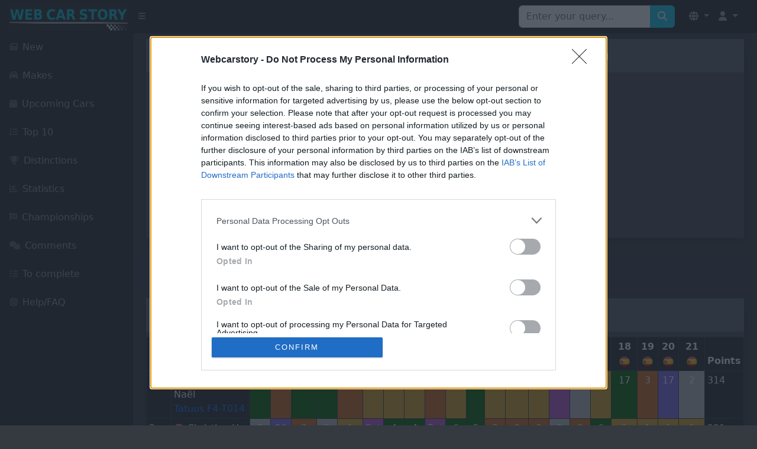

--- FILE ---
content_type: text/html; charset=UTF-8
request_url: https://webcarstory.com/champ.php?ch=1507&resultats=1&l=en
body_size: 9283
content:
<!DOCTYPE html>
	
<html lang="">
<head>
  <meta charset="UTF-8">
  <meta http-equiv="Content-Type" content="text/html; charset=UTF-8">
  <meta http-equiv="Content-Language" content="">
  <meta name="viewport" content="width=device-width, initial-scale=1">
  <meta name="description" content="Web Car Story">
  <meta name="keywords" content="liste,voitures,cars,list">
  <meta name="revisit-after" content="15 days">
  <meta name="X-UA-Compatible" content="IE=edge">
  <title>Web Car Story: 2023 Spain: Formula 4 Championship</title>

  <!-- InMobi Choice. Consent Manager Tag v3.0 (for TCF 2.2) -->
  <script type="text/javascript" async=true>
  (function() {
    var host = window.location.hostname;
    var element = document.createElement('script');
    var firstScript = document.getElementsByTagName('script')[0];
    var url = 'https://cmp.inmobi.com'
      .concat('/choice/', 'E_8fDhaSF_CjR', '/', host, '/choice.js?tag_version=V3');
    var uspTries = 0;
    var uspTriesLimit = 3;
    element.async = true;
    element.type = 'text/javascript';
    element.src = url;

    firstScript.parentNode.insertBefore(element, firstScript);

    function makeStub() {
      var TCF_LOCATOR_NAME = '__tcfapiLocator';
      var queue = [];
      var win = window;
      var cmpFrame;

      function addFrame() {
        var doc = win.document;
        var otherCMP = !!(win.frames[TCF_LOCATOR_NAME]);

        if (!otherCMP) {
          if (doc.body) {
            var iframe = doc.createElement('iframe');

            iframe.style.cssText = 'display:none';
            iframe.name = TCF_LOCATOR_NAME;
            doc.body.appendChild(iframe);
          } else {
            setTimeout(addFrame, 5);
          }
        }
        return !otherCMP;
      }

      function tcfAPIHandler() {
        var gdprApplies;
        var args = arguments;

        if (!args.length) {
          return queue;
        } else if (args[0] === 'setGdprApplies') {
          if (
            args.length > 3 &&
            args[2] === 2 &&
            typeof args[3] === 'boolean'
          ) {
            gdprApplies = args[3];
            if (typeof args[2] === 'function') {
              args[2]('set', true);
            }
          }
        } else if (args[0] === 'ping') {
          var retr = {
            gdprApplies: gdprApplies,
            cmpLoaded: false,
            cmpStatus: 'stub'
          };

          if (typeof args[2] === 'function') {
            args[2](retr);
          }
        } else {
          if(args[0] === 'init' && typeof args[3] === 'object') {
            args[3] = Object.assign(args[3], { tag_version: 'V3' });
          }
          queue.push(args);
        }
      }

      function postMessageEventHandler(event) {
        var msgIsString = typeof event.data === 'string';
        var json = {};

        try {
          if (msgIsString) {
            json = JSON.parse(event.data);
          } else {
            json = event.data;
          }
        } catch (ignore) {}

        var payload = json.__tcfapiCall;

        if (payload) {
          window.__tcfapi(
            payload.command,
            payload.version,
            function(retValue, success) {
              var returnMsg = {
                __tcfapiReturn: {
                  returnValue: retValue,
                  success: success,
                  callId: payload.callId
                }
              };
              if (msgIsString) {
                returnMsg = JSON.stringify(returnMsg);
              }
              if (event && event.source && event.source.postMessage) {
                event.source.postMessage(returnMsg, '*');
              }
            },
            payload.parameter
          );
        }
      }

      while (win) {
        try {
          if (win.frames[TCF_LOCATOR_NAME]) {
            cmpFrame = win;
            break;
          }
        } catch (ignore) {}

        if (win === window.top) {
          break;
        }
        win = win.parent;
      }
      if (!cmpFrame) {
        addFrame();
        win.__tcfapi = tcfAPIHandler;
        win.addEventListener('message', postMessageEventHandler, false);
      }
    };

    makeStub();

    function makeGppStub() {
      const CMP_ID = 10;
      const SUPPORTED_APIS = [
        '2:tcfeuv2',
        '6:uspv1',
        '7:usnatv1',
        '8:usca',
        '9:usvav1',
        '10:uscov1',
        '11:usutv1',
        '12:usctv1'
      ];

      window.__gpp_addFrame = function (n) {
        if (!window.frames[n]) {
          if (document.body) {
            var i = document.createElement("iframe");
            i.style.cssText = "display:none";
            i.name = n;
            document.body.appendChild(i);
          } else {
            window.setTimeout(window.__gpp_addFrame, 10, n);
          }
        }
      };
      window.__gpp_stub = function () {
        var b = arguments;
        __gpp.queue = __gpp.queue || [];
        __gpp.events = __gpp.events || [];

        if (!b.length || (b.length == 1 && b[0] == "queue")) {
          return __gpp.queue;
        }

        if (b.length == 1 && b[0] == "events") {
          return __gpp.events;
        }

        var cmd = b[0];
        var clb = b.length > 1 ? b[1] : null;
        var par = b.length > 2 ? b[2] : null;
        if (cmd === "ping") {
          clb(
            {
              gppVersion: "1.1", // must be "Version.Subversion", current: "1.1"
              cmpStatus: "stub", // possible values: stub, loading, loaded, error
              cmpDisplayStatus: "hidden", // possible values: hidden, visible, disabled
              signalStatus: "not ready", // possible values: not ready, ready
              supportedAPIs: SUPPORTED_APIS, // list of supported APIs
              cmpId: CMP_ID, // IAB assigned CMP ID, may be 0 during stub/loading
              sectionList: [],
              applicableSections: [-1],
              gppString: "",
              parsedSections: {},
            },
            true
          );
        } else if (cmd === "addEventListener") {
          if (!("lastId" in __gpp)) {
            __gpp.lastId = 0;
          }
          __gpp.lastId++;
          var lnr = __gpp.lastId;
          __gpp.events.push({
            id: lnr,
            callback: clb,
            parameter: par,
          });
          clb(
            {
              eventName: "listenerRegistered",
              listenerId: lnr, // Registered ID of the listener
              data: true, // positive signal
              pingData: {
                gppVersion: "1.1", // must be "Version.Subversion", current: "1.1"
                cmpStatus: "stub", // possible values: stub, loading, loaded, error
                cmpDisplayStatus: "hidden", // possible values: hidden, visible, disabled
                signalStatus: "not ready", // possible values: not ready, ready
                supportedAPIs: SUPPORTED_APIS, // list of supported APIs
                cmpId: CMP_ID, // list of supported APIs
                sectionList: [],
                applicableSections: [-1],
                gppString: "",
                parsedSections: {},
              },
            },
            true
          );
        } else if (cmd === "removeEventListener") {
          var success = false;
          for (var i = 0; i < __gpp.events.length; i++) {
            if (__gpp.events[i].id == par) {
              __gpp.events.splice(i, 1);
              success = true;
              break;
            }
          }
          clb(
            {
              eventName: "listenerRemoved",
              listenerId: par, // Registered ID of the listener
              data: success, // status info
              pingData: {
                gppVersion: "1.1", // must be "Version.Subversion", current: "1.1"
                cmpStatus: "stub", // possible values: stub, loading, loaded, error
                cmpDisplayStatus: "hidden", // possible values: hidden, visible, disabled
                signalStatus: "not ready", // possible values: not ready, ready
                supportedAPIs: SUPPORTED_APIS, // list of supported APIs
                cmpId: CMP_ID, // CMP ID
                sectionList: [],
                applicableSections: [-1],
                gppString: "",
                parsedSections: {},
              },
            },
            true
          );
        } else if (cmd === "hasSection") {
          clb(false, true);
        } else if (cmd === "getSection" || cmd === "getField") {
          clb(null, true);
        }
        //queue all other commands
        else {
          __gpp.queue.push([].slice.apply(b));
        }
      };
      window.__gpp_msghandler = function (event) {
        var msgIsString = typeof event.data === "string";
        try {
          var json = msgIsString ? JSON.parse(event.data) : event.data;
        } catch (e) {
          var json = null;
        }
        if (typeof json === "object" && json !== null && "__gppCall" in json) {
          var i = json.__gppCall;
          window.__gpp(
            i.command,
            function (retValue, success) {
              var returnMsg = {
                __gppReturn: {
                  returnValue: retValue,
                  success: success,
                  callId: i.callId,
                },
              };
              event.source.postMessage(msgIsString ? JSON.stringify(returnMsg) : returnMsg, "*");
            },
            "parameter" in i ? i.parameter : null,
            "version" in i ? i.version : "1.1"
          );
        }
      };
      if (!("__gpp" in window) || typeof window.__gpp !== "function") {
        window.__gpp = window.__gpp_stub;
        window.addEventListener("message", window.__gpp_msghandler, false);
        window.__gpp_addFrame("__gppLocator");
      }
    };

    makeGppStub();

    var uspStubFunction = function() {
      var arg = arguments;
      if (typeof window.__uspapi !== uspStubFunction) {
        setTimeout(function() {
          if (typeof window.__uspapi !== 'undefined') {
            window.__uspapi.apply(window.__uspapi, arg);
          }
        }, 500);
      }
    };

    var checkIfUspIsReady = function() {
      uspTries++;
      if (window.__uspapi === uspStubFunction && uspTries < uspTriesLimit) {
        console.warn('USP is not accessible');
      } else {
        clearInterval(uspInterval);
      }
    };

    if (typeof window.__uspapi === 'undefined') {
      window.__uspapi = uspStubFunction;
      var uspInterval = setInterval(checkIfUspIsReady, 6000);
    }
  })();
  </script>
  <!-- End InMobi Choice. Consent Manager Tag v3.0 (for TCF 2.2) -->

  <!-- Web app -->
  <meta name="mobile-web-app-capable" content="yes">
  <meta name="apple-mobile-web-app-capable" content="yes">
  <meta name="apple-mobile-web-app-status-bar-style" content="black">
  <meta name="apple-mobile-web-app-title" content="Web Car Story">
  <meta name="msapplication-TileImage" content="images/touch/ms-touch-icon-144x144-precomposed.png">
  <meta name="msapplication-TileColor" content="#3372DF">

  <link rel="icon" type="image/x-icon" href="favicon.ico">
  <link href="https://cdn.jsdelivr.net/npm/bootstrap@5.3.3/dist/css/bootstrap.min.css" rel="stylesheet">
  <link href="https://cdn.jsdelivr.net/npm/glightbox/dist/css/glightbox.min.css" rel="stylesheet">
  <link href="https://cdn.jsdelivr.net/npm/simple-datatables@7.1.2/dist/style.min.css" rel="stylesheet" />
  <link href="csswcs/styleswcs.css" rel="stylesheet">
  <link href="https://cdnjs.cloudflare.com/ajax/libs/font-awesome/6.3.0/css/all.min.css" rel="stylesheet">
  <link rel="stylesheet" href="https://cdnjs.cloudflare.com/ajax/libs/font-awesome/5.15.4/css/all.min.css">

  <!-- Scripts JS -->
  <script src="https://cdn.jsdelivr.net/npm/bootstrap@5.1.3/dist/js/bootstrap.bundle.min.js"></script>
  <script src="https://code.jquery.com/jquery-3.6.0.min.js"></script>
  <script src="https://cdn.jsdelivr.net/npm/glightbox/dist/js/glightbox.min.js"></script>
  <script src="https://use.fontawesome.com/releases/v6.3.0/js/all.js" crossorigin="anonymous"></script>
  <script src="js/scripts.js"></script>

  <!-- Google AdSense -->
  <script async src="https://pagead2.googlesyndication.com/pagead/js/adsbygoogle.js?client=ca-pub-8856685261376506" crossorigin="anonymous"></script>

<style>
/* Correction pour éviter le mouvement du badge au hover */
.badge-custom {
    top: -8px !important;
    right: -8px !important;
    min-width: 20px;
    height: 20px;
    line-height: 20px !important;
    display: flex;
    align-items: center;
    justify-content: center;
    transform: none !important;
    transition: none !important;
    pointer-events: none !important;
    position: absolute !important;
    font-size: 11px !important;
    font-weight: bold !important;
}

/* Empêcher complètement les effets de hover sur le lien parent */
.nav-item .nav-link.position-relative {
    position: relative !important;
}

.nav-item .nav-link.position-relative:hover,
.nav-item .nav-link.position-relative:focus,
.nav-item .nav-link.position-relative:active {
    transform: none !important;
    animation: none !important;
}

.nav-item .nav-link.position-relative:hover .badge-custom,
.nav-item .nav-link.position-relative:focus .badge-custom,
.nav-item .nav-link.position-relative:active .badge-custom {
    transform: none !important;
    top: -8px !important;
    right: -8px !important;
    animation: none !important;
    transition: none !important;
}

/* Alternative: forcer la position même au hover */
.position-relative .badge-custom {
    position: absolute !important;
    top: -8px !important;
    right: -8px !important;
    transform: none !important;
    animation: none !important;
    transition: none !important;
}

/* Empêcher tous les effets sur le contenu du badge */
.badge-custom,
.badge-custom * {
    pointer-events: none !important;
    transform: none !important;
    transition: none !important;
    animation: none !important;
    vertical-align: baseline !important;
}

/* Forcer les dropdowns à s'aligner à gauche */
.navbar-nav .dropdown-menu {
    left: auto !important;
    right: 0 !important;
    transform: none !important;
}

/* Amélioration responsive pour mobile */
@media (max-width: 767.98px) {
    .navbar-brand {
        max-width: calc(100% - 120px);
    }
    
    .navbar-nav .nav-item .nav-link {
        padding-left: 0.5rem;
        padding-right: 0.5rem;
    }
    
    .navbar-text-mobile {
        display: block;
    }
    
    .navbar-text-desktop {
        display: none !important;
    }
    
    .user-dropdown-mobile {
        padding: 0.25rem 0.5rem !important;
    }
}

@media (min-width: 768px) {
    .navbar-text-mobile {
        display: none;
    }
    
    .navbar-text-desktop {
        display: inline !important;
    }
}
</style>

<script>
  (function(i,s,o,g,r,a,m){i['GoogleAnalyticsObject']=r;i[r]=i[r]||function(){
  (i[r].q=i[r].q||[]).push(arguments)},i[r].l=1*new Date();a=s.createElement(o),
  m=s.getElementsByTagName(o)[0];a.async=1;a.src=g;m.parentNode.insertBefore(a,m)
  })(window,document,'script','//www.google-analytics.com/analytics.js','ga');

  ga('create', 'UA-61594630-1', 'auto');
  ga('send', 'pageview');
</script>
</head>
<body class="sb-nav-fixed">
    <nav class="sb-topnav navbar navbar-expand navbar-dark bg-dark">
        <!-- Navbar Brand -->
        <a class="navbar-brand ps-3" href="index.php"><img src="images/logowcs.png" height="50" width="200" alt="Logo"></a>
        <!-- Sidebar Toggle -->
        <button class="btn btn-link btn-sm order-1 order-lg-0 me-2" id="sidebarToggle" href="#!"><i class="fas fa-bars"></i></button>
        
        <!-- Navbar Search (Desktop uniquement) -->
        <form class="d-none d-md-inline-block form-inline ms-auto me-0 me-md-3 my-2 my-md-0" action="voitures.php" method="get" id="Qsearch">
            <div class="input-group">
                <input class="form-control" type="text" name="title" id="search" placeholder="Enter your query..." aria-label="Search for..." autocomplete="off"/>
                <button class="btn btn-primary" id="btnNavbarSearch" type="submit" style="background-color: #0dcaf0; border-color: #0dcaf0;"><i class="fas fa-search" style="color: white;"></i></button>
            </div>
        </form>
        
        <!-- Navbar -->
        <ul class="navbar-nav ms-auto ms-md-0 me-3 me-lg-4">
            <!-- Language Dropdown -->
            <li class="nav-item dropdown">
                <a class="nav-link dropdown-toggle" id="navbarDropdownLang" href="#" role="button" data-bs-toggle="dropdown" aria-expanded="false">
                    <i class="fas fa-globe"></i>
                </a>
                <ul class="dropdown-menu dropdown-menu-end" aria-labelledby="navbarDropdownLang">
                    <li><a class="dropdown-item" href="/champ.php?ch=1507&resultats=1&l=en"><img src="lang/uk.png" height="20" alt="English"> English</a></li>
                    <li><a class="dropdown-item" href="/champ.php?ch=1507&resultats=1&l=fr"><img src="lang/france.png" height="20" alt="French"> French</a></li>
                </ul>
            </li>
                            <li class="nav-item dropdown">
                    <a class="nav-link dropdown-toggle" id="navbarDropdownGuest" href="#" role="button" data-bs-toggle="dropdown" aria-expanded="false">
                        <i class="fas fa-user"></i>
                    </a>
                    <ul class="dropdown-menu dropdown-menu-end" aria-labelledby="navbarDropdownGuest">
                        <li><a class="dropdown-item" href="login.php">
                            <i class="fas fa-sign-in-alt"></i> Login                        </a></li>
                    </ul>
                </li>
                    </ul>
    </nav>

<div id="layoutSidenav">
    <div id="layoutSidenav_nav">
        <nav class="sb-sidenav accordion sb-sidenav-dark" id="sidenavAccordion">
            <div class="sb-sidenav-menu">
                <div class="nav">
                    <!-- Recherche en mobile -->
                    <div class="d-md-none px-3 py-3">
                        <form action="voitures.php" method="get">
                            <div class="input-group">
                                <input class="form-control form-control-sm" type="text" name="title" placeholder="Rechercher..." aria-label="Search"/>
                                <button class="btn btn-primary btn-sm" type="submit" style="background-color: #0dcaf0; border-color: #0dcaf0;"><i class="fas fa-search" style="color: white;"></i></button>
                            </div>
                        </form>
                    </div>
                    
                    <a class="nav-link " href="index.php?p=0">
                        <div class="sb-nav-link-icon"><i class="fas fa-newspaper"></i></div>
                        New                    </a>

                    <a class="nav-link " href="marquespays.php?p=2">
                        <div class="sb-nav-link-icon"><i class="fas fa-car"></i></div>
                        Makes                    </a>
                    <a class="nav-link " href="avenir.php?p=1">
                        <div class="sb-nav-link-icon"><i class="fas fa-calendar"></i></div>
                        Upcoming Cars                    </a>

                    <!-- Top 10 par pays -->
                    <a class="nav-link " href="anneest.php?p=3">
                        <div class="sb-nav-link-icon"><i class="fas fa-list-ol"></i></div>
                        Top 10                    </a>

                    <!-- Distinctions / Trophées -->
                    <a class="nav-link " href="listetrophees.php?p=9">
                        <div class="sb-nav-link-icon"><i class="fas fa-trophy"></i></div>
                        Distinctions                    </a>

                    <!-- Stats -->
                    <a class="nav-link " href="stats.php?p=6">
                        <div class="sb-nav-link-icon"><i class="fas fa-chart-bar"></i></div>
                        Statistics                    </a>

                    <a class="nav-link " href="championnats.php?p=7">
                        <div class="sb-nav-link-icon"><i class="fas fa-flag-checkered"></i></div>
                        Championships                    </a>

                    <!-- Commentaires -->
                    <a class="nav-link " href="commentaires.php?p=4">
                        <div class="sb-nav-link-icon"><i class="fas fa-comments"></i></div>
                        Comments                    </a>

                    <!-- A compléter / Jour -->
                    <a class="nav-link " href="jour.php?p=10">
                        <div class="sb-nav-link-icon"><i class="fas fa-tasks"></i></div>
                        To complete                    </a>

                    <a class="nav-link " href="aide.php?p=5">
                        <div class="sb-nav-link-icon"><i class="fas fa-life-ring"></i></div>
                        Help/FAQ                    </a>
                </div>
            </div>
        </nav>
    </div>
    <div id="layoutSidenav_content">

<style>
.nav-pills .nav-link { color:#0dcaf0; background:transparent!important; }
.nav-pills .nav-link.active { background:#0dcaf0!important; color:#fff!important; }
.card-custom { border:none; background:rgba(255,255,255,0.08); }
</style>
<main>
<div class="container-fluid mb-4">
    <div class="row g-4 align-items-stretch">
        <div class="col-lg-5 d-flex">
            <div class="card-custom shadow mb-4 flex-fill d-flex flex-column">
                <div class="card-header py-3"><center><h5 class="m-0 font-weight-bold">2023 Spain: Formula 4 Championship</h5></center></div>
                <div class="card-body d-flex flex-column justify-content-center align-items-center gap-2" style="min-height:180px;">
                    <a href="championnatannee.php?cat=252"><img src="logosc/252.jpg" style="max-height:140px;max-width:100%;object-fit:contain" class="img-fluid" alt="logo" /></a>                    <div class="d-flex flex-wrap justify-content-center gap-2 mt-2">
                                                <!-- Bouton ajout championnat retiré (déplacé vers pages liste) -->
                    </div>
                </div>
            </div>
        </div>
        <div class="col-lg-7 d-flex">
            <div class="card-custom shadow mb-4 flex-fill d-flex flex-column">
                <div class="card-header py-3"><center><h5 class="m-0 font-weight-bold">Advertising</h5></center></div>
                <div class="card-body" style="min-height:180px;">
<script async src="https://pagead2.googlesyndication.com/pagead/js/adsbygoogle.js"></script>
<ins class="adsbygoogle" style="display:block" data-ad-client="ca-pub-8856685261376506" data-ad-slot="4606360276" data-ad-format="auto" data-full-width-responsive="true"></ins>
<script>(adsbygoogle=window.adsbygoogle||[]).push({});</script>
                </div>
            </div>
        </div>
    </div>
</div>
<div class="container-fluid">
    <div class="row justify-content-center"><div class="col-12">
        <ul class="nav nav-pills justify-content-center mb-1">
            <li class="nav-item"><a class="nav-link " href="champ.php?ch=1507&resultats=0"><i class="fas fa-calendar-alt"></i> Calendar</a></li>            <li class="nav-item"><a class="nav-link active" href="champ.php?ch=1507&resultats=1"><i class="fas fa-table"></i> Detailed Ranking</a></li>            <li class="nav-item"><a class="nav-link " href="champ.php?ch=1507&resultats=2"><i class="fas fa-user"></i> Pics</a></li>        </ul>
    </div></div>
</div>
<div class="container-fluid">
    <div class="row"><div class="col-12">
        <div class="card-custom shadow mb-4">
            <div class="card-header py-3"><center><h5 class="m-0 font-weight-bold">Detailed Ranking</h5></center></div>
            <div class="card-body">
                                                    <div class="mb-2">
                                            </div>
                    <div class="table-responsive">
                        <table class="table table-dark table-bordered table-sm table-results mb-0"><thead><tr><th>Pos</th><th>Driver</th><th class="text-center" title="Circuit de Spa-Francorchamps, Race 1 (5 May)">1<br><img src="/drapeaux/BE.png" class="CarFlag" style="height:18px;width:auto;" alt="BE" title="Circuit de Spa-Francorchamps, Race 1 (5 May)" /></th><th class="text-center" title="Circuit de Spa-Francorchamps, Race 2 (6 May)">2<br><img src="/drapeaux/BE.png" class="CarFlag" style="height:18px;width:auto;" alt="BE" title="Circuit de Spa-Francorchamps, Race 2 (6 May)" /></th><th class="text-center" title="Circuit de Spa-Francorchamps, Race 3 (6 May)">3<br><img src="/drapeaux/BE.png" class="CarFlag" style="height:18px;width:auto;" alt="BE" title="Circuit de Spa-Francorchamps, Race 3 (6 May)" /></th><th class="text-center" title="MotorLand Aragón, Race 1 (27 May)">4<br><img src="/drapeaux/ES.png" class="CarFlag" style="height:18px;width:auto;" alt="ES" title="MotorLand Aragón, Race 1 (27 May)" /></th><th class="text-center" title="MotorLand Aragón, Race 1 (28 May)">5<br><img src="/drapeaux/ES.png" class="CarFlag" style="height:18px;width:auto;" alt="ES" title="MotorLand Aragón, Race 1 (28 May)" /></th><th class="text-center" title="MotorLand Aragón, Race 2 (28 May)">6<br><img src="/drapeaux/ES.png" class="CarFlag" style="height:18px;width:auto;" alt="ES" title="MotorLand Aragón, Race 2 (28 May)" /></th><th class="text-center" title="Circuito de Navarra, Race 1 (24 June)">7<br><img src="/drapeaux/ES.png" class="CarFlag" style="height:18px;width:auto;" alt="ES" title="Circuito de Navarra, Race 1 (24 June)" /></th><th class="text-center" title="Circuito de Navarra, Race 2 (25 June)">8<br><img src="/drapeaux/ES.png" class="CarFlag" style="height:18px;width:auto;" alt="ES" title="Circuito de Navarra, Race 2 (25 June)" /></th><th class="text-center" title="Circuito de Navarra, Race 3 (25 June)">9<br><img src="/drapeaux/ES.png" class="CarFlag" style="height:18px;width:auto;" alt="ES" title="Circuito de Navarra, Race 3 (25 June)" /></th><th class="text-center" title="Circuito de Jerez, Race 1 (23 September)">10<br><img src="/drapeaux/ES.png" class="CarFlag" style="height:18px;width:auto;" alt="ES" title="Circuito de Jerez, Race 1 (23 September)" /></th><th class="text-center" title="Circuito de Jerez, Race 2 (24 September)">11<br><img src="/drapeaux/ES.png" class="CarFlag" style="height:18px;width:auto;" alt="ES" title="Circuito de Jerez, Race 2 (24 September)" /></th><th class="text-center" title="Circuito de Jerez, Race 3 (24 September)">12<br><img src="/drapeaux/ES.png" class="CarFlag" style="height:18px;width:auto;" alt="ES" title="Circuito de Jerez, Race 3 (24 September)" /></th><th class="text-center" title="Autódromo Fernanda Pires da Silva, Race 1 (30 September)">13<br><img src="/drapeaux/PT.png" class="CarFlag" style="height:18px;width:auto;" alt="PT" title="Autódromo Fernanda Pires da Silva, Race 1 (30 September)" /></th><th class="text-center" title="Autódromo Fernanda Pires da Silva, Race 2 (1 October)">14<br><img src="/drapeaux/PT.png" class="CarFlag" style="height:18px;width:auto;" alt="PT" title="Autódromo Fernanda Pires da Silva, Race 2 (1 October)" /></th><th class="text-center" title="Autódromo Fernanda Pires da Silva, Race 3 (1 October)">15<br><img src="/drapeaux/PT.png" class="CarFlag" style="height:18px;width:auto;" alt="PT" title="Autódromo Fernanda Pires da Silva, Race 3 (1 October)" /></th><th class="text-center" title="Circuito Ricardo Tormo, Race 1 (14 October)">16<br><img src="/drapeaux/ES.png" class="CarFlag" style="height:18px;width:auto;" alt="ES" title="Circuito Ricardo Tormo, Race 1 (14 October)" /></th><th class="text-center" title="Circuito Ricardo Tormo, Race 2 (15 October)">17<br><img src="/drapeaux/ES.png" class="CarFlag" style="height:18px;width:auto;" alt="ES" title="Circuito Ricardo Tormo, Race 2 (15 October)" /></th><th class="text-center" title="Circuito Ricardo Tormo, Race 3 (15 October)">18<br><img src="/drapeaux/ES.png" class="CarFlag" style="height:18px;width:auto;" alt="ES" title="Circuito Ricardo Tormo, Race 3 (15 October)" /></th><th class="text-center" title="Circuito de Cataluña-Barcelona, Race 1 (11 November)">19<br><img src="/drapeaux/ES.png" class="CarFlag" style="height:18px;width:auto;" alt="ES" title="Circuito de Cataluña-Barcelona, Race 1 (11 November)" /></th><th class="text-center" title="Circuito de Cataluña-Barcelona, Race 2 (12 November)">20<br><img src="/drapeaux/ES.png" class="CarFlag" style="height:18px;width:auto;" alt="ES" title="Circuito de Cataluña-Barcelona, Race 2 (12 November)" /></th><th class="text-center" title="Circuito de Cataluña-Barcelona, Race 3 (12 November)">21<br><img src="/drapeaux/ES.png" class="CarFlag" style="height:18px;width:auto;" alt="ES" title="Circuito de Cataluña-Barcelona, Race 3 (12 November)" /></th><th>Points</th></tr></thead><tbody>
                            <tr><td>1</td><td><img src="/drapeaux/FR.png" class="CarFlag" style="height:18px;width:auto;" alt="FR" title="France" /> Théophile Naël<div><a class="link-voiture" href="automobile.php?id=24892">Tatuus F4-T014</a></div></td><td style="background:#006400"><center>7</center></td><td style="background:#d2691e"><center>3</center></td><td style="background:#006400"><center>6</center></td><td style="background:#006400"><center>5</center></td><td style="background:#d2691e"><center>3</center></td><td style="background:#daa520"><center>1</center></td><td style="background:#daa520"><center>1</center></td><td style="background:#daa520"><center>1</center></td><td style="background:#d2691e"><center>3</center></td><td style="background:#daa520"><center>1</center></td><td style="background:#006400"><center>4</center></td><td style="background:#daa520"><center>1</center></td><td style="background:#daa520"><center>1</center></td><td style="background:#daa520"><center>1</center></td><td style="background:#ba55d3"><center>Ret</center></td><td style="background:#c0c0c0"><center>2</center></td><td style="background:#daa520"><center>1</center></td><td style="background:#006400"><center>17</center></td><td style="background:#d2691e"><center>3</center></td><td style="background:#7b68ee"><center>17</center></td><td style="background:#c0c0c0"><center>2</center></td><td>314</td></tr><tr style="background:rgba(255,255,255,0.05);"><td>2</td><td><img src="/drapeaux/SG.png" class="CarFlag" style="height:18px;width:auto;" alt="SG" title="Singapore" /> Christian Ho<div><a class="link-voiture" href="automobile.php?id=24892">Tatuus F4-T014</a></div></td><td style="background:#c0c0c0"><center>2</center></td><td style="background:#7b68ee"><center>26</center></td><td style="background:#d2691e"><center>3</center></td><td style="background:#c0c0c0"><center>2</center></td><td style="background:#daa520"><center>1</center></td><td style="background:#ba55d3"><center>Ret</center></td><td style="background:#006400"><center>4</center></td><td style="background:#006400"><center>4</center></td><td style="background:#ba55d3"><center>Ret</center></td><td style="background:#006400"><center>6</center></td><td style="background:#006400"><center>8</center></td><td style="background:#d2691e"><center>3</center></td><td style="background:#d2691e"><center>3</center></td><td style="background:#d2691e"><center>3</center></td><td style="background:#c0c0c0"><center>2</center></td><td style="background:#d2691e"><center>3</center></td><td style="background:#006400"><center>6</center></td><td style="background:#daa520"><center>1</center></td><td style="background:#daa520"><center>1</center></td><td style="background:#daa520"><center>1</center></td><td style="background:#daa520"><center>1</center></td><td>291</td></tr><tr><td>3</td><td><img src="/drapeaux/IT.png" class="CarFlag" style="height:18px;width:auto;" alt="IT" title="Italy" /> Valerio Rinicella<div><a class="link-voiture" href="automobile.php?id=24892">Tatuus F4-T014</a></div></td><td style="background:#7b68ee"><center>19</center></td><td style="background:#c0c0c0"><center>2</center></td><td style="background:#006400"><center>12</center></td><td style="background:#006400"><center>4</center></td><td style="background:#006400"><center>7</center></td><td style="background:#006400"><center>7</center></td><td style="background:#c0c0c0"><center>2</center></td><td style="background:#d2691e"><center>3</center></td><td style="background:#daa520"><center>1</center></td><td style="background:#006400"><center>5</center></td><td style="background:#d2691e"><center>3</center></td><td style="background:#c0c0c0"><center>2</center></td><td style="background:#006400"><center>6</center></td><td style="background:#7b68ee"><center>14</center></td><td style="background:#d2691e"><center>3</center></td><td style="background:#daa520"><center>1</center></td><td style="background:#c0c0c0"><center>2</center></td><td style="background:#006400"><center>7</center></td><td style="background:#c0c0c0"><center>2</center></td><td style="background:#d2691e"><center>3</center></td><td style="background:#d2691e"><center>3</center></td><td>256</td></tr><tr style="background:rgba(255,255,255,0.05);"><td>4</td><td><img src="/drapeaux/FR.png" class="CarFlag" style="height:18px;width:auto;" alt="FR" title="France" /> Enzo Deligny<div><a class="link-voiture" href="automobile.php?id=24892">Tatuus F4-T014</a></div></td><td style="background:#7b68ee"><center>22</center></td><td style="background:#006400"><center>4</center></td><td style="background:#7b68ee"><center>16</center></td><td style="background:#daa520"><center>1</center></td><td style="background:#c0c0c0"><center>2</center></td><td style="background:#c0c0c0"><center>2</center></td><td style="background:#ba55d3"><center>Ret</center></td><td style="background:#c0c0c0"><center>2</center></td><td style="background:#ba55d3"><center>Ret</center></td><td style="background:#d2691e"><center>3</center></td><td style="background:#c0c0c0"><center>2</center></td><td style="background:#006400"><center>6</center></td><td style="background:#c0c0c0"><center>2</center></td><td style="background:#c0c0c0"><center>2</center></td><td style="background:#daa520"><center>1</center></td><td style="background:#006400"><center>5</center></td><td style="background:#006400"><center>4</center></td><td style="background:#006400"><center>4</center></td><td style="background:#006400"><center>4</center></td><td style="background:#c0c0c0"><center>2</center></td><td style="background:#ff0000"><center>DSQ</center></td><td>240</td></tr><tr><td>5</td><td><img src="/drapeaux/IT.png" class="CarFlag" style="height:18px;width:auto;" alt="IT" title="Italy" /> Matteo De Palo<div><a class="link-voiture" href="automobile.php?id=24892">Tatuus F4-T014</a></div></td><td style="background:#006400"><center>9</center></td><td style="background:#006400"><center>7</center></td><td style="background:#daa520"><center>1</center></td><td style="background:#006400"><center>7</center></td><td style="background:#006400"><center>5</center></td><td style="background:#d2691e"><center>3</center></td><td style="background:#7b68ee"><center>15</center></td><td style="background:#ba55d3"><center>Ret</center></td><td style="background:#006400"><center>6</center></td><td style="background:#006400"><center>4</center></td><td style="background:#006400"><center>7</center></td><td style="background:#006400"><center>8</center></td><td style="background:#006400"><center>7</center></td><td style="background:#006400"><center>4</center></td><td style="background:#006400"><center>9</center></td><td style="background:#006400"><center>7</center></td><td style="background:#d2691e"><center>3</center></td><td style="background:#c0c0c0"><center>2</center></td><td style="background:#006400"><center>6</center></td><td style="background:#006400"><center>6</center></td><td style="background:#006400"><center>4</center></td><td>171</td></tr><tr style="background:rgba(255,255,255,0.05);"><td>6</td><td><img src="/drapeaux/BR.png" class="CarFlag" style="height:18px;width:auto;" alt="BR" title="Brazil" /> Pedro Clerot<div><a class="link-voiture" href="automobile.php?id=24892">Tatuus F4-T014</a></div></td><td style="background:#daa520"><center>1</center></td><td style="background:#daa520"><center>1</center></td><td style="background:#c0c0c0"><center>2</center></td><td style="background:#006400"><center>10</center></td><td style="background:#006400"><center>4</center></td><td style="background:#006400"><center>6</center></td><td style="background:#006400"><center>5</center></td><td style="background:#006400"><center>6</center></td><td style="background:#006400"><center>5</center></td><td style="background:#7b68ee"><center>12</center></td><td style="background:#7b68ee"><center>28</center></td><td style="background:#006400"><center>10</center></td><td style="background:#006400"><center>4</center></td><td style="background:#006400"><center>5</center></td><td style="background:#006400"><center>5</center></td><td style="background:#7b68ee"><center>21</center></td><td style="background:#006400"><center>9</center></td><td style="background:#7b68ee"><center>22</center></td><td style="background:#7b68ee"><center>13</center></td><td style="background:#006400"><center>4</center></td><td style="background:#7b68ee"><center>16</center></td><td>151</td></tr><tr><td>7</td><td><img src="/drapeaux/DK.png" class="CarFlag" style="height:18px;width:auto;" alt="DK" title="Denmark" /> Noah Strømsted<div><a class="link-voiture" href="automobile.php?id=24892">Tatuus F4-T014</a></div></td><td style="background:#006400"><center>4</center></td><td style="background:#006400"><center>6</center></td><td style="background:#800000"><center>DNS</center></td><td style="background:#d2691e"><center>3</center></td><td style="background:#006400"><center>6</center></td><td style="background:#006400"><center>4</center></td><td style="background:#d2691e"><center>3</center></td><td style="background:#006400"><center>8</center></td><td style="background:#c0c0c0"><center>2</center></td><td style="background:#ba55d3"><center>Ret</center></td><td style="background:#006400"><center>5</center></td><td style="background:#006400"><center>9</center></td><td style="background:#7b68ee"><center>12</center></td><td style="background:#006400"><center>6</center></td><td style="background:#7b68ee"><center>13</center></td><td style="background:#7b68ee"><center>19</center></td><td style="background:#ba55d3"><center>Ret</center></td><td style="background:#006400"><center>5</center></td><td style="background:#006400"><center>5</center></td><td style="background:#006400"><center>5</center></td><td style="background:#006400"><center>6</center></td><td>139</td></tr><tr style="background:rgba(255,255,255,0.05);"><td>8</td><td><img src="/drapeaux/PE.png" class="CarFlag" style="height:18px;width:auto;" alt="PE" title="Peru" /> Andrés Cárdenas<div><a class="link-voiture" href="automobile.php?id=24892">Tatuus F4-T014</a></div></td><td></td><td></td><td></td><td style="background:#006400"><center>6</center></td><td style="background:#ba55d3"><center>Ret</center></td><td style="background:#7b68ee"><center>16</center></td><td style="background:#ba55d3"><center>Ret</center></td><td style="background:#7b68ee"><center>10</center></td><td style="background:#006400"><center>7</center></td><td style="background:#c0c0c0"><center>2</center></td><td style="background:#daa520"><center>1</center></td><td style="background:#006400"><center>4</center></td><td style="background:#006400"><center>5</center></td><td style="background:#7b68ee"><center>10</center></td><td style="background:#006400"><center>4</center></td><td style="background:#006400"><center>6</center></td><td style="background:#006400"><center>8</center></td><td style="background:#006400"><center>6</center></td><td style="background:#7b68ee"><center>15</center></td><td style="background:#006400"><center>8</center></td><td style="background:#ba55d3"><center>Ret</center></td><td>107</td></tr><tr><td>9</td><td><img src="/drapeaux/AE.png" class="CarFlag" style="height:18px;width:auto;" alt="AE" title="United Arab Emirates" /> Keanu Al-Azhari<div><a class="link-voiture" href="automobile.php?id=24892">Tatuus F4-T014</a></div></td><td style="background:#d2691e"><center>3</center></td><td style="background:#ba55d3"><center>Ret</center></td><td style="background:#006400"><center>4</center></td><td style="background:#7b68ee"><center>30</center></td><td style="background:#006400"><center>8</center></td><td style="background:#006400"><center>5</center></td><td style="background:#006400"><center>6</center></td><td style="background:#006400"><center>5</center></td><td style="background:#006400"><center>4</center></td><td style="background:#006400"><center>9</center></td><td style="background:#7b68ee"><center>13</center></td><td style="background:#006400"><center>5</center></td><td style="background:#7b68ee"><center>14</center></td><td style="background:#006400"><center>7</center></td><td style="background:#7b68ee"><center>19</center></td><td style="background:#7b68ee"><center>12</center></td><td style="background:#006400"><center>7</center></td><td style="background:#006400"><center>8</center></td><td style="background:#006400"><center>10</center></td><td style="background:#7b68ee"><center>12</center></td><td style="background:#006400"><center>7</center></td><td>98</td></tr><tr style="background:rgba(255,255,255,0.05);"><td>10</td><td><img src="/drapeaux/AU.png" class="CarFlag" style="height:18px;width:auto;" alt="AU" title="Australia" /> Alex Ninovic<div><a class="link-voiture" href="automobile.php?id=24892">Tatuus F4-T014</a></div></td><td style="background:#006400"><center>5</center></td><td style="background:#ba55d3"><center>Ret</center></td><td style="background:#006400"><center>10</center></td><td style="background:#7b68ee"><center>11</center></td><td style="background:#7b68ee"><center>10</center></td><td style="background:#7b68ee"><center>11</center></td><td style="background:#006400"><center>8</center></td><td style="background:#006400"><center>7</center></td><td style="background:#006400"><center>8</center></td><td style="background:#7b68ee"><center>14</center></td><td style="background:#7b68ee"><center>27</center></td><td style="background:#ba55d3"><center>Ret</center></td><td style="background:#006400"><center>10</center></td><td style="background:#006400"><center>9</center></td><td style="background:#7b68ee"><center>26</center></td><td style="background:#006400"><center>8</center></td><td style="background:#006400"><center>5</center></td><td style="background:#d2691e"><center>3</center></td><td style="background:#ba55d3"><center>Ret</center></td><td style="background:#ba55d3"><center>Ret</center></td><td style="background:#006400"><center>9</center></td><td>54</td></tr><tr><td>11</td><td><img src="/drapeaux/AU.png" class="CarFlag" style="height:18px;width:auto;" alt="AU" title="Australia" /> Noah Lisle<div><a class="link-voiture" href="automobile.php?id=24892">Tatuus F4-T014</a></div></td><td style="background:#006400"><center>6</center></td><td style="background:#006400"><center>5</center></td><td style="background:#ba55d3"><center>Ret</center></td><td style="background:#7b68ee"><center>13</center></td><td style="background:#7b68ee"><center>20</center></td><td style="background:#ba55d3"><center>Ret</center></td><td></td><td></td><td></td><td style="background:#006400"><center>8</center></td><td style="background:#006400"><center>6</center></td><td style="background:#006400"><center>7</center></td><td style="background:#7b68ee"><center>30</center></td><td style="background:#7b68ee"><center>24</center></td><td style="background:#006400"><center>6</center></td><td style="background:#006400"><center>9</center></td><td style="background:#7b68ee"><center>11</center></td><td style="background:#7b68ee"><center>11</center></td><td style="background:#006400"><center>9</center></td><td style="background:#ba55d3"><center>Ret</center></td><td style="background:#7b68ee"><center>17</center></td><td>44</td></tr><tr style="background:rgba(255,255,255,0.05);"><td>12</td><td><img src="/drapeaux/CO.png" class="CarFlag" style="height:18px;width:auto;" alt="CO" title="Colombia" /> Jerónimo Berrío<div><a class="link-voiture" href="automobile.php?id=24892">Tatuus F4-T014</a></div></td><td style="background:#006400"><center>8</center></td><td style="background:#006400"><center>8</center></td><td style="background:#006400"><center>5</center></td><td style="background:#7b68ee"><center>12</center></td><td style="background:#7b68ee"><center>25</center></td><td style="background:#006400"><center>8</center></td><td style="background:#006400"><center>7</center></td><td style="background:#7b68ee"><center>11</center></td><td style="background:#7b68ee"><center>12</center></td><td style="background:#006400"><center>7</center></td><td style="background:#006400"><center>9</center></td><td style="background:#7b68ee"><center>14</center></td><td style="background:#7b68ee"><center>155</center></td><td style="background:#ba55d3"><center>Ret</center></td><td style="background:#7b68ee"><center>12</center></td><td></td><td></td><td></td><td></td><td></td><td></td><td>33</td></tr><tr><td>13</td><td><img src="/drapeaux/BR.png" class="CarFlag" style="height:18px;width:auto;" alt="BR" title="Brazil" /> Ricardo Gracia Filho<div><a class="link-voiture" href="automobile.php?id=24892">Tatuus F4-T014</a></div></td><td style="background:#7b68ee"><center>13</center></td><td style="background:#7b68ee"><center>11</center></td><td style="background:#7b68ee"><center>21</center></td><td style="background:#7b68ee"><center>14</center></td><td style="background:#006400"><center>9</center></td><td style="background:#006400"><center>9</center></td><td style="background:#7b68ee"><center>23</center></td><td style="background:#006400"><center>9</center></td><td style="background:#006400"><center>10</center></td><td style="background:#7b68ee"><center>11</center></td><td style="background:#7b68ee"><center>10</center></td><td style="background:#ba55d3"><center>Ret</center></td><td style="background:#006400"><center>9</center></td><td style="background:#7b68ee"><center>11</center></td><td style="background:#7b68ee"><center>15</center></td><td style="background:#006400"><center>4</center></td><td style="background:#7b68ee"><center>10</center></td><td style="background:#7b68ee"><center>15</center></td><td style="background:#006400"><center>7</center></td><td style="background:#ba55d3"><center>Ret</center></td><td style="background:#7b68ee"><center>13</center></td><td>255</td></tr><tr style="background:rgba(255,255,255,0.05);"><td>14</td><td><img src="/drapeaux/JP.png" class="CarFlag" style="height:18px;width:auto;" alt="JP" title="Japan" /> Hiyu Yamakoshi<div><a class="link-voiture" href="automobile.php?id=24892">Tatuus F4-T014</a></div></td><td></td><td></td><td></td><td style="background:#006400"><center>9</center></td><td style="background:#800000"><center>DNS</center></td><td style="background:#ba55d3"><center>Ret</center></td><td style="background:#ba55d3"><center>Ret</center></td><td style="background:#7b68ee"><center>14</center></td><td style="background:#ba55d3"><center>Ret</center></td><td></td><td></td><td></td><td style="background:#006400"><center>8</center></td><td style="background:#7b68ee"><center>19</center></td><td style="background:#006400"><center>10</center></td><td style="background:#7b68ee"><center>13</center></td><td style="background:#7b68ee"><center>12</center></td><td style="background:#006400"><center>9</center></td><td style="background:#006400"><center>8</center></td><td style="background:#006400"><center>7</center></td><td style="background:#006400"><center>8</center></td><td>21</td></tr><tr><td>15</td><td><img src="/drapeaux/ES.png" class="CarFlag" style="height:18px;width:auto;" alt="ES" title="Spain" /> Juan Cota<div><a class="link-voiture" href="automobile.php?id=24892">Tatuus F4-T014</a></div></td><td style="background:#7b68ee"><center>18</center></td><td style="background:#7b68ee"><center>18</center></td><td style="background:#7b68ee"><center>18</center></td><td style="background:#7b68ee"><center>24</center></td><td style="background:#7b68ee"><center>28</center></td><td style="background:#ba55d3"><center>Ret</center></td><td style="background:#7b68ee"><center>13</center></td><td style="background:#7b68ee"><center>20</center></td><td style="background:#7b68ee"><center>16</center></td><td style="background:#7b68ee"><center>20</center></td><td style="background:#7b68ee"><center>17</center></td><td style="background:#7b68ee"><center>18</center></td><td style="background:#7b68ee"><center>16</center></td><td style="background:#7b68ee"><center>31</center></td><td style="background:#006400"><center>8</center></td><td style="background:#7b68ee"><center>24</center></td><td style="background:#7b68ee"><center>13</center></td><td style="background:#7b68ee"><center>13</center></td><td style="background:#7b68ee"><center>19</center></td><td style="background:#7b68ee"><center>21</center></td><td style="background:#006400"><center>5</center></td><td>14</td></tr><tr style="background:rgba(255,255,255,0.05);"><td>16</td><td><img src="/drapeaux/DE.png" class="CarFlag" style="height:18px;width:auto;" alt="DE" title="Germany" /> Valentin Kluss<div><a class="link-voiture" href="automobile.php?id=24892">Tatuus F4-T014</a></div></td><td></td><td></td><td></td><td></td><td></td><td></td><td></td><td></td><td></td><td></td><td></td><td></td><td style="background:#ba55d3"><center>Ret</center></td><td style="background:#006400"><center>8</center></td><td style="background:#006400"><center>7</center></td><td></td><td></td><td></td><td></td><td></td><td></td><td>7</td></tr><tr><td>17</td><td><img src="/drapeaux/BR.png" class="CarFlag" style="height:18px;width:auto;" alt="BR" title="Brazil" /> Fernando Barrichello<div><a class="link-voiture" href="automobile.php?id=24892">Tatuus F4-T014</a></div></td><td style="background:#7b68ee"><center>24</center></td><td style="background:#7b68ee"><center>24</center></td><td style="background:#006400"><center>7</center></td><td style="background:#7b68ee"><center>31</center></td><td style="background:#7b68ee"><center>22</center></td><td style="background:#ba55d3"><center>Ret</center></td><td style="background:#7b68ee"><center>24</center></td><td style="background:#7b68ee"><center>29</center></td><td style="background:#7b68ee"><center>23</center></td><td style="background:#ba55d3"><center>Ret</center></td><td style="background:#7b68ee"><center>22</center></td><td style="background:#7b68ee"><center>17</center></td><td style="background:#ba55d3"><center>Ret</center></td><td style="background:#7b68ee"><center>21</center></td><td style="background:#ba55d3"><center>Ret</center></td><td style="background:#7b68ee"><center>14</center></td><td style="background:#7b68ee"><center>18</center></td><td style="background:#ff0000"><center>DSQ</center></td><td style="background:#7b68ee"><center>18</center></td><td style="background:#ba55d3"><center>Ret</center></td><td style="background:#ba55d3"><center>Ret</center></td><td>6</td></tr><tr style="background:rgba(255,255,255,0.05);"><td>18</td><td><img src="/drapeaux/ES.png" class="CarFlag" style="height:18px;width:auto;" alt="ES" title="Spain" /> Daniel Nogales<div><a class="link-voiture" href="automobile.php?id=24892">Tatuus F4-T014</a></div></td><td style="background:#006400"><center>10</center></td><td style="background:#7b68ee"><center>20</center></td><td style="background:#006400"><center>8</center></td><td style="background:#ba55d3"><center>Ret</center></td><td style="background:#7b68ee"><center>27</center></td><td style="background:#7b68ee"><center>18</center></td><td style="background:#7b68ee"><center>16</center></td><td style="background:#7b68ee"><center>16</center></td><td style="background:#7b68ee"><center>13</center></td><td></td><td></td><td></td><td></td><td></td><td></td><td></td><td></td><td></td><td></td><td></td><td></td><td>5</td></tr><tr><td>19</td><td><img src="/drapeaux/MX.png" class="CarFlag" style="height:18px;width:auto;" alt="MX" title="Mexico" /> Jesse Carrasquedo Jr.<div><a class="link-voiture" href="automobile.php?id=24892">Tatuus F4-T014</a></div></td><td style="background:#7b68ee"><center>12</center></td><td style="background:#7b68ee"><center>25</center></td><td style="background:#ba55d3"><center>Ret</center></td><td style="background:#006400"><center>8</center></td><td style="background:#7b68ee"><center>14</center></td><td style="background:#7b68ee"><center>14</center></td><td style="background:#7b68ee"><center>12</center></td><td style="background:#7b68ee"><center>12</center></td><td style="background:#7b68ee"><center>14</center></td><td style="background:#7b68ee"><center>27</center></td><td style="background:#7b68ee"><center>11</center></td><td style="background:#7b68ee"><center>12</center></td><td style="background:#7b68ee"><center>20</center></td><td style="background:#ba55d3"><center>Ret</center></td><td style="background:#7b68ee"><center>14</center></td><td style="background:#7b68ee"><center>17</center></td><td style="background:#7b68ee"><center>27</center></td><td style="background:#7b68ee"><center>18</center></td><td style="background:#7b68ee"><center>23</center></td><td style="background:#7b68ee"><center>18</center></td><td style="background:#ba55d3"><center>Ret</center></td><td>4</td></tr><tr style="background:rgba(255,255,255,0.05);"><td>20</td><td><img src="/drapeaux/IT.png" class="CarFlag" style="height:18px;width:auto;" alt="IT" title="Italy" /> Alvise Rodella<div><a class="link-voiture" href="automobile.php?id=24892">Tatuus F4-T014</a></div></td><td style="background:#7b68ee"><center>20</center></td><td style="background:#ba55d3"><center>Ret</center></td><td style="background:#7b68ee"><center>14</center></td><td style="background:#7b68ee"><center>23</center></td><td style="background:#7b68ee"><center>17</center></td><td style="background:#006400"><center>10</center></td><td style="background:#006400"><center>10</center></td><td style="background:#7b68ee"><center>17</center></td><td style="background:#006400"><center>9</center></td><td style="background:#ba55d3"><center>Ret</center></td><td style="background:#7b68ee"><center>15</center></td><td style="background:#7b68ee"><center>23</center></td><td style="background:#7b68ee"><center>19</center></td><td style="background:#7b68ee"><center>16</center></td><td style="background:#7b68ee"><center>18</center></td><td style="background:#7b68ee"><center>18</center></td><td style="background:#7b68ee"><center>23</center></td><td style="background:#7b68ee"><center>12</center></td><td style="background:#7b68ee"><center>20</center></td><td style="background:#7b68ee"><center>11</center></td><td style="background:#7b68ee"><center>15</center></td><td>4</td></tr><tr><td>21</td><td><img src="/drapeaux/AE.png" class="CarFlag" style="height:18px;width:auto;" alt="AE" title="United Arab Emirates" /> Federico Al Rifai<div><a class="link-voiture" href="automobile.php?id=24892">Tatuus F4-T014</a></div></td><td style="background:#7b68ee"><center>23</center></td><td style="background:#006400"><center>9</center></td><td style="background:#006400"><center>9</center></td><td style="background:#7b68ee"><center>28</center></td><td style="background:#7b68ee"><center>11</center></td><td style="background:#7b68ee"><center>23</center></td><td style="background:#7b68ee"><center>21</center></td><td style="background:#7b68ee"><center>21</center></td><td style="background:#7b68ee"><center>18</center></td><td style="background:#7b68ee"><center>18</center></td><td style="background:#7b68ee"><center>18</center></td><td style="background:#7b68ee"><center>16</center></td><td style="background:#7b68ee"><center>13</center></td><td style="background:#7b68ee"><center>12</center></td><td style="background:#7b68ee"><center>11</center></td><td style="background:#7b68ee"><center>26</center></td><td style="background:#7b68ee"><center>14</center></td><td style="background:#7b68ee"><center>14</center></td><td style="background:#7b68ee"><center>26</center></td><td style="background:#7b68ee"><center>19</center></td><td style="background:#ba55d3"><center>Ret</center></td><td>3</td></tr><tr style="background:rgba(255,255,255,0.05);"><td>22</td><td><img src="/drapeaux/FR.png" class="CarFlag" style="height:18px;width:auto;" alt="FR" title="France" /> Pablo Sarrazin<div><a class="link-voiture" href="automobile.php?id=24892">Tatuus F4-T014</a></div></td><td style="background:#7b68ee"><center>21</center></td><td style="background:#7b68ee"><center>16</center></td><td style="background:#ba55d3"><center>Ret</center></td><td style="background:#7b68ee"><center>19</center></td><td style="background:#7b68ee"><center>12</center></td><td style="background:#7b68ee"><center>27</center></td><td style="background:#006400"><center>9</center></td><td style="background:#7b68ee"><center>13</center></td><td style="background:#7b68ee"><center>19</center></td><td style="background:#7b68ee"><center>16</center></td><td style="background:#7b68ee"><center>12</center></td><td style="background:#ba55d3"><center>Ret</center></td><td style="background:#7b68ee"><center>18</center></td><td style="background:#7b68ee"><center>18</center></td><td style="background:#7b68ee"><center>25</center></td><td style="background:#ba55d3"><center>Ret</center></td><td style="background:#7b68ee"><center>15</center></td><td style="background:#7b68ee"><center>19</center></td><td style="background:#7b68ee"><center>11</center></td><td style="background:#7b68ee"><center>10</center></td><td style="background:#ba55d3"><center>Ret</center></td><td>2</td></tr><tr><td>23</td><td><img src="/drapeaux/KZ.png" class="CarFlag" style="height:18px;width:auto;" alt="KZ" title="Kazakhstan" /> Alexander Abkhazava<div><a class="link-voiture" href="automobile.php?id=24892">Tatuus F4-T014</a></div></td><td style="background:#7b68ee"><center>15</center></td><td style="background:#7b68ee"><center>19</center></td><td style="background:#7b68ee"><center>20</center></td><td style="background:#7b68ee"><center>17</center></td><td style="background:#7b68ee"><center>15</center></td><td style="background:#7b68ee"><center>12</center></td><td style="background:#7b68ee"><center>11</center></td><td style="background:#7b68ee"><center>28</center></td><td style="background:#7b68ee"><center>11</center></td><td style="background:#7b68ee"><center>13</center></td><td style="background:#7b68ee"><center>31</center></td><td style="background:#7b68ee"><center>15</center></td><td style="background:#ba55d3"><center>Ret</center></td><td style="background:#7b68ee"><center>22</center></td><td style="background:#ba55d3"><center>Ret</center></td><td style="background:#006400"><center>10</center></td><td style="background:#7b68ee"><center>16</center></td><td style="background:#006400"><center>10</center></td><td style="background:#7b68ee"><center>17</center></td><td style="background:#7b68ee"><center>22</center></td><td style="background:#ba55d3"><center>Ret</center></td><td>2</td></tr><tr style="background:rgba(255,255,255,0.05);"><td>24</td><td><img src="/drapeaux/IT.png" class="CarFlag" style="height:18px;width:auto;" alt="IT" title="Italy" /> Flavio Olivieri<div><a class="link-voiture" href="automobile.php?id=24892">Tatuus F4-T014</a></div></td><td style="background:#ba55d3"><center>Ret</center></td><td style="background:#7b68ee"><center>22</center></td><td style="background:#7b68ee"><center>11</center></td><td style="background:#7b68ee"><center>22</center></td><td style="background:#ba55d3"><center>Ret</center></td><td style="background:#7b68ee"><center>20</center></td><td style="background:#ba55d3"><center>Ret</center></td><td style="background:#7b68ee"><center>24</center></td><td style="background:#7b68ee"><center>17</center></td><td style="background:#ba55d3"><center>Ret</center></td><td style="background:#7b68ee"><center>24</center></td><td style="background:#7b68ee"><center>19</center></td><td style="background:#7b68ee"><center>24</center></td><td style="background:#7b68ee"><center>20</center></td><td style="background:#7b68ee"><center>17</center></td><td style="background:#7b68ee"><center>23</center></td><td style="background:#ba55d3"><center>Ret</center></td><td style="background:#ba55d3"><center>Ret</center></td><td style="background:#ba55d3"><center>Ret</center></td><td style="background:#006400"><center>9</center></td><td style="background:#006400"><center>10</center></td><td>2</td></tr><tr><td>25</td><td><img src="/drapeaux/AU.png" class="CarFlag" style="height:18px;width:auto;" alt="AU" title="Australia" /> Griffin Peebles<div><a class="link-voiture" href="automobile.php?id=24892">Tatuus F4-T014</a></div></td><td style="background:#7b68ee"><center>17</center></td><td style="background:#7b68ee"><center>17</center></td><td style="background:#7b68ee"><center>17</center></td><td style="background:#7b68ee"><center>15</center></td><td style="background:#7b68ee"><center>13</center></td><td style="background:#7b68ee"><center>15</center></td><td style="background:#7b68ee"><center>18</center></td><td style="background:#7b68ee"><center>18</center></td><td style="background:#7b68ee"><center>20</center></td><td style="background:#006400"><center>10</center></td><td style="background:#7b68ee"><center>14</center></td><td style="background:#7b68ee"><center>25</center></td><td style="background:#7b68ee"><center>26</center></td><td style="background:#7b68ee"><center>17</center></td><td style="background:#7b68ee"><center>16</center></td><td style="background:#7b68ee"><center>25</center></td><td style="background:#7b68ee"><center>24</center></td><td style="background:#7b68ee"><center>16</center></td><td style="background:#7b68ee"><center>21</center></td><td style="background:#7b68ee"><center>16</center></td><td style="background:#7b68ee"><center>12</center></td><td>1</td></tr>                        </tbody></table>
                    </div>
                                            </div>
        </div>
    </div></div>
</div>
</main>
<section id="champ-comments" class="container-fluid">
    <style>
    /* Styles commentaires harmonisés */
    #champ-comments .comment-content a:not(.btn), .link-voiture { color:#0d6efd !important; text-decoration:none !important; }
    #champ-comments .comment-content a:not(.btn):hover, .link-voiture:hover { color:#0a58ca !important; text-decoration:underline !important; }
    #champ-comments .card-user { background:rgba(255,255,255,0.08); border:none; }
    #champ-comments .btn-quote{border-color:#0dcaf0;color:#0dcaf0;}
    #champ-comments .btn-quote:hover{background:#0dcaf0;color:#fff;}
    .card-custom2{background:rgba(255,255,255,0.1);border:none;}
    </style>
    <div class="row justify-content-center">
        <div class="col-12">
            <div class="card-custom shadow mb-4">
                <div class="card-header py-3"><center><h5 class="m-0 font-weight-bold"><i class="fas fa-comments me-2"></i>Comments</h5></center></div>
                <div class="card-body">
                    <div class="table-responsive">
                        <table class="table table-striped align-middle mb-0">
                            <thead>
                                <tr>
                                    <th style="width:20%;">Author</th>
                                    <th style="width:80%;">Message</th>
                                </tr>
                            </thead>
                            <tbody>
                                                            <tr>
                                    <td>
                                        <div class="card card-custom2 shadow-sm p-2">
                                            <div class="text-center">
                                                <h5>
                                                                                                            <img src="drapeaux/PT.png" style="width:32px;height:auto;border:none;box-shadow:none;border-radius:0;margin-right:5px;" alt="flag" />
                                                                                                                                                            <span style="color:orange;font-weight:bold;">Ford78</span>
                                                </h5>
                                                                                            </div>
                                            <div class="d-flex justify-content-center mt-2">
                                                <a href="commentaires.php?id=Ford78" class="btn btn-sm btn-outline-info mx-1" title="Comments posted"><i class="fas fa-comments text-info"></i></a>
                                            </div>
                                            <div class="text-center text-muted mt-2" style="font-size:0.85rem;">2023-05-23 19:00</div>
                                        </div>
                                    </td>
                                    <td>
                                        <div class="mb-2 comment-content" style="font-size:1rem; line-height:1.45;">
                                            Source- <a href="https://es.wikipedia.org/wiki/Temporada_2023_del_Campeonato_de_Espa%C3%B1a_de_F4">es.wikipedia.org/wiki/Temporada_2023_del_Campeonato_de_Espa%C3%B1a_de_F4</a>                                        </div>
                                        <div class="mt-2">
                                                                                    </div>
                                    </td>
                                </tr>
                                                        </tbody>
                        </table>
                    </div>
                    <hr />
                    <div id="AddComment">
                        <h3 class="h6 mb-3">Add a comment</h3>
                                                    <div class="alert alert-info mb-0">You must <a href="login.php">login</a> to post comments...</div>
                                            </div>
                </div>
            </div>
        </div>
    </div>
</section>
<footer class="py-4 bg-secondary mt-5">
    <div class="container-fluid px-4">
        <div class="d-flex align-items-center justify-content-between small">
            <div class="text-muted">&copy; 2011-2026 Webcarstory.com</div>
        </div>
    </div>
</footer>
        </div>
        </div>
		
    <!-- Modale Bootstrap -->
    <div class="modal fade modal-dark" id="commentModal" tabindex="-1" aria-labelledby="commentModalLabel" aria-hidden="true">
        <div class="modal-dialog">
            <div class="modal-content">
                <div class="modal-header">
                    <h5 class="modal-title" id="commentModalLabel">Add a comment</h5>
                    <button type="button" class="close" data-dismiss="modal" aria-label="Close">
                        <span aria-hidden="true">&times;</span>
                    </button>
                </div>
                <div class="modal-body" id="commentFormContainer">
                    <!-- Le formulaire sera chargé ici dynamiquement -->
                </div>
            </div>
        </div>
    </div>

    <!-- Scripts pour la modale des commentaires -->
<script>
$(document).ready(function() {
    $('#commentModal').on('show.bs.modal', function (event) {
        var button = $(event.relatedTarget);
        var quoteId = button.data('quote-id'); 
        console.log("Quote ID récupéré :", quoteId);  // Debug
        var movieId = 0;

        $('#commentFormContainer').load('load_comment_form.php', {
            movie_id: movieId,
            replyto: quoteId
        });
    });
});
</script>
    </body>
</html>


--- FILE ---
content_type: text/html; charset=utf-8
request_url: https://www.google.com/recaptcha/api2/aframe
body_size: 266
content:
<!DOCTYPE HTML><html><head><meta http-equiv="content-type" content="text/html; charset=UTF-8"></head><body><script nonce="bpEZ-sYoWCrs3TJ6lwa_kw">/** Anti-fraud and anti-abuse applications only. See google.com/recaptcha */ try{var clients={'sodar':'https://pagead2.googlesyndication.com/pagead/sodar?'};window.addEventListener("message",function(a){try{if(a.source===window.parent){var b=JSON.parse(a.data);var c=clients[b['id']];if(c){var d=document.createElement('img');d.src=c+b['params']+'&rc='+(localStorage.getItem("rc::a")?sessionStorage.getItem("rc::b"):"");window.document.body.appendChild(d);sessionStorage.setItem("rc::e",parseInt(sessionStorage.getItem("rc::e")||0)+1);localStorage.setItem("rc::h",'1769360272846');}}}catch(b){}});window.parent.postMessage("_grecaptcha_ready", "*");}catch(b){}</script></body></html>

--- FILE ---
content_type: text/plain
request_url: https://www.google-analytics.com/j/collect?v=1&_v=j102&a=993447283&t=pageview&_s=1&dl=https%3A%2F%2Fwebcarstory.com%2Fchamp.php%3Fch%3D1507%26resultats%3D1%26l%3Den&ul=en-us%40posix&dt=Web%20Car%20Story%3A%202023%20Spain%3A%20Formula%204%20Championship&sr=1280x720&vp=1280x720&_u=IEBAAEABAAAAACAAI~&jid=322744300&gjid=1890004656&cid=1478411255.1769360271&tid=UA-61594630-1&_gid=1518595565.1769360271&_r=1&_slc=1&z=1631978026
body_size: -450
content:
2,cG-9HFJ7QS875